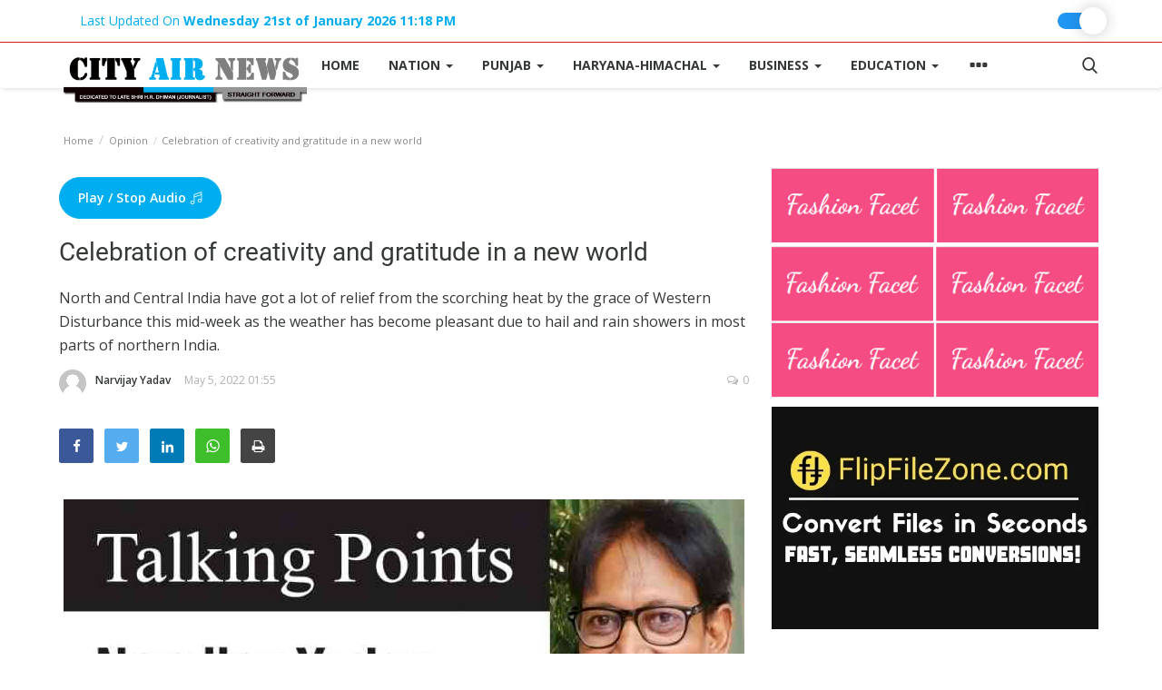

--- FILE ---
content_type: text/html; charset=utf-8
request_url: https://www.google.com/recaptcha/api2/anchor?ar=1&k=6LertssUAAAAAF-J0m-SGSBgC1SMkZxR1X4pm8_V&co=aHR0cHM6Ly93d3cuY2l0eWFpcm5ld3MuY29tOjQ0Mw..&hl=en&type=image&v=PoyoqOPhxBO7pBk68S4YbpHZ&theme=light&size=normal&anchor-ms=20000&execute-ms=30000&cb=crmkcc7rg4cy
body_size: 50126
content:
<!DOCTYPE HTML><html dir="ltr" lang="en"><head><meta http-equiv="Content-Type" content="text/html; charset=UTF-8">
<meta http-equiv="X-UA-Compatible" content="IE=edge">
<title>reCAPTCHA</title>
<style type="text/css">
/* cyrillic-ext */
@font-face {
  font-family: 'Roboto';
  font-style: normal;
  font-weight: 400;
  font-stretch: 100%;
  src: url(//fonts.gstatic.com/s/roboto/v48/KFO7CnqEu92Fr1ME7kSn66aGLdTylUAMa3GUBHMdazTgWw.woff2) format('woff2');
  unicode-range: U+0460-052F, U+1C80-1C8A, U+20B4, U+2DE0-2DFF, U+A640-A69F, U+FE2E-FE2F;
}
/* cyrillic */
@font-face {
  font-family: 'Roboto';
  font-style: normal;
  font-weight: 400;
  font-stretch: 100%;
  src: url(//fonts.gstatic.com/s/roboto/v48/KFO7CnqEu92Fr1ME7kSn66aGLdTylUAMa3iUBHMdazTgWw.woff2) format('woff2');
  unicode-range: U+0301, U+0400-045F, U+0490-0491, U+04B0-04B1, U+2116;
}
/* greek-ext */
@font-face {
  font-family: 'Roboto';
  font-style: normal;
  font-weight: 400;
  font-stretch: 100%;
  src: url(//fonts.gstatic.com/s/roboto/v48/KFO7CnqEu92Fr1ME7kSn66aGLdTylUAMa3CUBHMdazTgWw.woff2) format('woff2');
  unicode-range: U+1F00-1FFF;
}
/* greek */
@font-face {
  font-family: 'Roboto';
  font-style: normal;
  font-weight: 400;
  font-stretch: 100%;
  src: url(//fonts.gstatic.com/s/roboto/v48/KFO7CnqEu92Fr1ME7kSn66aGLdTylUAMa3-UBHMdazTgWw.woff2) format('woff2');
  unicode-range: U+0370-0377, U+037A-037F, U+0384-038A, U+038C, U+038E-03A1, U+03A3-03FF;
}
/* math */
@font-face {
  font-family: 'Roboto';
  font-style: normal;
  font-weight: 400;
  font-stretch: 100%;
  src: url(//fonts.gstatic.com/s/roboto/v48/KFO7CnqEu92Fr1ME7kSn66aGLdTylUAMawCUBHMdazTgWw.woff2) format('woff2');
  unicode-range: U+0302-0303, U+0305, U+0307-0308, U+0310, U+0312, U+0315, U+031A, U+0326-0327, U+032C, U+032F-0330, U+0332-0333, U+0338, U+033A, U+0346, U+034D, U+0391-03A1, U+03A3-03A9, U+03B1-03C9, U+03D1, U+03D5-03D6, U+03F0-03F1, U+03F4-03F5, U+2016-2017, U+2034-2038, U+203C, U+2040, U+2043, U+2047, U+2050, U+2057, U+205F, U+2070-2071, U+2074-208E, U+2090-209C, U+20D0-20DC, U+20E1, U+20E5-20EF, U+2100-2112, U+2114-2115, U+2117-2121, U+2123-214F, U+2190, U+2192, U+2194-21AE, U+21B0-21E5, U+21F1-21F2, U+21F4-2211, U+2213-2214, U+2216-22FF, U+2308-230B, U+2310, U+2319, U+231C-2321, U+2336-237A, U+237C, U+2395, U+239B-23B7, U+23D0, U+23DC-23E1, U+2474-2475, U+25AF, U+25B3, U+25B7, U+25BD, U+25C1, U+25CA, U+25CC, U+25FB, U+266D-266F, U+27C0-27FF, U+2900-2AFF, U+2B0E-2B11, U+2B30-2B4C, U+2BFE, U+3030, U+FF5B, U+FF5D, U+1D400-1D7FF, U+1EE00-1EEFF;
}
/* symbols */
@font-face {
  font-family: 'Roboto';
  font-style: normal;
  font-weight: 400;
  font-stretch: 100%;
  src: url(//fonts.gstatic.com/s/roboto/v48/KFO7CnqEu92Fr1ME7kSn66aGLdTylUAMaxKUBHMdazTgWw.woff2) format('woff2');
  unicode-range: U+0001-000C, U+000E-001F, U+007F-009F, U+20DD-20E0, U+20E2-20E4, U+2150-218F, U+2190, U+2192, U+2194-2199, U+21AF, U+21E6-21F0, U+21F3, U+2218-2219, U+2299, U+22C4-22C6, U+2300-243F, U+2440-244A, U+2460-24FF, U+25A0-27BF, U+2800-28FF, U+2921-2922, U+2981, U+29BF, U+29EB, U+2B00-2BFF, U+4DC0-4DFF, U+FFF9-FFFB, U+10140-1018E, U+10190-1019C, U+101A0, U+101D0-101FD, U+102E0-102FB, U+10E60-10E7E, U+1D2C0-1D2D3, U+1D2E0-1D37F, U+1F000-1F0FF, U+1F100-1F1AD, U+1F1E6-1F1FF, U+1F30D-1F30F, U+1F315, U+1F31C, U+1F31E, U+1F320-1F32C, U+1F336, U+1F378, U+1F37D, U+1F382, U+1F393-1F39F, U+1F3A7-1F3A8, U+1F3AC-1F3AF, U+1F3C2, U+1F3C4-1F3C6, U+1F3CA-1F3CE, U+1F3D4-1F3E0, U+1F3ED, U+1F3F1-1F3F3, U+1F3F5-1F3F7, U+1F408, U+1F415, U+1F41F, U+1F426, U+1F43F, U+1F441-1F442, U+1F444, U+1F446-1F449, U+1F44C-1F44E, U+1F453, U+1F46A, U+1F47D, U+1F4A3, U+1F4B0, U+1F4B3, U+1F4B9, U+1F4BB, U+1F4BF, U+1F4C8-1F4CB, U+1F4D6, U+1F4DA, U+1F4DF, U+1F4E3-1F4E6, U+1F4EA-1F4ED, U+1F4F7, U+1F4F9-1F4FB, U+1F4FD-1F4FE, U+1F503, U+1F507-1F50B, U+1F50D, U+1F512-1F513, U+1F53E-1F54A, U+1F54F-1F5FA, U+1F610, U+1F650-1F67F, U+1F687, U+1F68D, U+1F691, U+1F694, U+1F698, U+1F6AD, U+1F6B2, U+1F6B9-1F6BA, U+1F6BC, U+1F6C6-1F6CF, U+1F6D3-1F6D7, U+1F6E0-1F6EA, U+1F6F0-1F6F3, U+1F6F7-1F6FC, U+1F700-1F7FF, U+1F800-1F80B, U+1F810-1F847, U+1F850-1F859, U+1F860-1F887, U+1F890-1F8AD, U+1F8B0-1F8BB, U+1F8C0-1F8C1, U+1F900-1F90B, U+1F93B, U+1F946, U+1F984, U+1F996, U+1F9E9, U+1FA00-1FA6F, U+1FA70-1FA7C, U+1FA80-1FA89, U+1FA8F-1FAC6, U+1FACE-1FADC, U+1FADF-1FAE9, U+1FAF0-1FAF8, U+1FB00-1FBFF;
}
/* vietnamese */
@font-face {
  font-family: 'Roboto';
  font-style: normal;
  font-weight: 400;
  font-stretch: 100%;
  src: url(//fonts.gstatic.com/s/roboto/v48/KFO7CnqEu92Fr1ME7kSn66aGLdTylUAMa3OUBHMdazTgWw.woff2) format('woff2');
  unicode-range: U+0102-0103, U+0110-0111, U+0128-0129, U+0168-0169, U+01A0-01A1, U+01AF-01B0, U+0300-0301, U+0303-0304, U+0308-0309, U+0323, U+0329, U+1EA0-1EF9, U+20AB;
}
/* latin-ext */
@font-face {
  font-family: 'Roboto';
  font-style: normal;
  font-weight: 400;
  font-stretch: 100%;
  src: url(//fonts.gstatic.com/s/roboto/v48/KFO7CnqEu92Fr1ME7kSn66aGLdTylUAMa3KUBHMdazTgWw.woff2) format('woff2');
  unicode-range: U+0100-02BA, U+02BD-02C5, U+02C7-02CC, U+02CE-02D7, U+02DD-02FF, U+0304, U+0308, U+0329, U+1D00-1DBF, U+1E00-1E9F, U+1EF2-1EFF, U+2020, U+20A0-20AB, U+20AD-20C0, U+2113, U+2C60-2C7F, U+A720-A7FF;
}
/* latin */
@font-face {
  font-family: 'Roboto';
  font-style: normal;
  font-weight: 400;
  font-stretch: 100%;
  src: url(//fonts.gstatic.com/s/roboto/v48/KFO7CnqEu92Fr1ME7kSn66aGLdTylUAMa3yUBHMdazQ.woff2) format('woff2');
  unicode-range: U+0000-00FF, U+0131, U+0152-0153, U+02BB-02BC, U+02C6, U+02DA, U+02DC, U+0304, U+0308, U+0329, U+2000-206F, U+20AC, U+2122, U+2191, U+2193, U+2212, U+2215, U+FEFF, U+FFFD;
}
/* cyrillic-ext */
@font-face {
  font-family: 'Roboto';
  font-style: normal;
  font-weight: 500;
  font-stretch: 100%;
  src: url(//fonts.gstatic.com/s/roboto/v48/KFO7CnqEu92Fr1ME7kSn66aGLdTylUAMa3GUBHMdazTgWw.woff2) format('woff2');
  unicode-range: U+0460-052F, U+1C80-1C8A, U+20B4, U+2DE0-2DFF, U+A640-A69F, U+FE2E-FE2F;
}
/* cyrillic */
@font-face {
  font-family: 'Roboto';
  font-style: normal;
  font-weight: 500;
  font-stretch: 100%;
  src: url(//fonts.gstatic.com/s/roboto/v48/KFO7CnqEu92Fr1ME7kSn66aGLdTylUAMa3iUBHMdazTgWw.woff2) format('woff2');
  unicode-range: U+0301, U+0400-045F, U+0490-0491, U+04B0-04B1, U+2116;
}
/* greek-ext */
@font-face {
  font-family: 'Roboto';
  font-style: normal;
  font-weight: 500;
  font-stretch: 100%;
  src: url(//fonts.gstatic.com/s/roboto/v48/KFO7CnqEu92Fr1ME7kSn66aGLdTylUAMa3CUBHMdazTgWw.woff2) format('woff2');
  unicode-range: U+1F00-1FFF;
}
/* greek */
@font-face {
  font-family: 'Roboto';
  font-style: normal;
  font-weight: 500;
  font-stretch: 100%;
  src: url(//fonts.gstatic.com/s/roboto/v48/KFO7CnqEu92Fr1ME7kSn66aGLdTylUAMa3-UBHMdazTgWw.woff2) format('woff2');
  unicode-range: U+0370-0377, U+037A-037F, U+0384-038A, U+038C, U+038E-03A1, U+03A3-03FF;
}
/* math */
@font-face {
  font-family: 'Roboto';
  font-style: normal;
  font-weight: 500;
  font-stretch: 100%;
  src: url(//fonts.gstatic.com/s/roboto/v48/KFO7CnqEu92Fr1ME7kSn66aGLdTylUAMawCUBHMdazTgWw.woff2) format('woff2');
  unicode-range: U+0302-0303, U+0305, U+0307-0308, U+0310, U+0312, U+0315, U+031A, U+0326-0327, U+032C, U+032F-0330, U+0332-0333, U+0338, U+033A, U+0346, U+034D, U+0391-03A1, U+03A3-03A9, U+03B1-03C9, U+03D1, U+03D5-03D6, U+03F0-03F1, U+03F4-03F5, U+2016-2017, U+2034-2038, U+203C, U+2040, U+2043, U+2047, U+2050, U+2057, U+205F, U+2070-2071, U+2074-208E, U+2090-209C, U+20D0-20DC, U+20E1, U+20E5-20EF, U+2100-2112, U+2114-2115, U+2117-2121, U+2123-214F, U+2190, U+2192, U+2194-21AE, U+21B0-21E5, U+21F1-21F2, U+21F4-2211, U+2213-2214, U+2216-22FF, U+2308-230B, U+2310, U+2319, U+231C-2321, U+2336-237A, U+237C, U+2395, U+239B-23B7, U+23D0, U+23DC-23E1, U+2474-2475, U+25AF, U+25B3, U+25B7, U+25BD, U+25C1, U+25CA, U+25CC, U+25FB, U+266D-266F, U+27C0-27FF, U+2900-2AFF, U+2B0E-2B11, U+2B30-2B4C, U+2BFE, U+3030, U+FF5B, U+FF5D, U+1D400-1D7FF, U+1EE00-1EEFF;
}
/* symbols */
@font-face {
  font-family: 'Roboto';
  font-style: normal;
  font-weight: 500;
  font-stretch: 100%;
  src: url(//fonts.gstatic.com/s/roboto/v48/KFO7CnqEu92Fr1ME7kSn66aGLdTylUAMaxKUBHMdazTgWw.woff2) format('woff2');
  unicode-range: U+0001-000C, U+000E-001F, U+007F-009F, U+20DD-20E0, U+20E2-20E4, U+2150-218F, U+2190, U+2192, U+2194-2199, U+21AF, U+21E6-21F0, U+21F3, U+2218-2219, U+2299, U+22C4-22C6, U+2300-243F, U+2440-244A, U+2460-24FF, U+25A0-27BF, U+2800-28FF, U+2921-2922, U+2981, U+29BF, U+29EB, U+2B00-2BFF, U+4DC0-4DFF, U+FFF9-FFFB, U+10140-1018E, U+10190-1019C, U+101A0, U+101D0-101FD, U+102E0-102FB, U+10E60-10E7E, U+1D2C0-1D2D3, U+1D2E0-1D37F, U+1F000-1F0FF, U+1F100-1F1AD, U+1F1E6-1F1FF, U+1F30D-1F30F, U+1F315, U+1F31C, U+1F31E, U+1F320-1F32C, U+1F336, U+1F378, U+1F37D, U+1F382, U+1F393-1F39F, U+1F3A7-1F3A8, U+1F3AC-1F3AF, U+1F3C2, U+1F3C4-1F3C6, U+1F3CA-1F3CE, U+1F3D4-1F3E0, U+1F3ED, U+1F3F1-1F3F3, U+1F3F5-1F3F7, U+1F408, U+1F415, U+1F41F, U+1F426, U+1F43F, U+1F441-1F442, U+1F444, U+1F446-1F449, U+1F44C-1F44E, U+1F453, U+1F46A, U+1F47D, U+1F4A3, U+1F4B0, U+1F4B3, U+1F4B9, U+1F4BB, U+1F4BF, U+1F4C8-1F4CB, U+1F4D6, U+1F4DA, U+1F4DF, U+1F4E3-1F4E6, U+1F4EA-1F4ED, U+1F4F7, U+1F4F9-1F4FB, U+1F4FD-1F4FE, U+1F503, U+1F507-1F50B, U+1F50D, U+1F512-1F513, U+1F53E-1F54A, U+1F54F-1F5FA, U+1F610, U+1F650-1F67F, U+1F687, U+1F68D, U+1F691, U+1F694, U+1F698, U+1F6AD, U+1F6B2, U+1F6B9-1F6BA, U+1F6BC, U+1F6C6-1F6CF, U+1F6D3-1F6D7, U+1F6E0-1F6EA, U+1F6F0-1F6F3, U+1F6F7-1F6FC, U+1F700-1F7FF, U+1F800-1F80B, U+1F810-1F847, U+1F850-1F859, U+1F860-1F887, U+1F890-1F8AD, U+1F8B0-1F8BB, U+1F8C0-1F8C1, U+1F900-1F90B, U+1F93B, U+1F946, U+1F984, U+1F996, U+1F9E9, U+1FA00-1FA6F, U+1FA70-1FA7C, U+1FA80-1FA89, U+1FA8F-1FAC6, U+1FACE-1FADC, U+1FADF-1FAE9, U+1FAF0-1FAF8, U+1FB00-1FBFF;
}
/* vietnamese */
@font-face {
  font-family: 'Roboto';
  font-style: normal;
  font-weight: 500;
  font-stretch: 100%;
  src: url(//fonts.gstatic.com/s/roboto/v48/KFO7CnqEu92Fr1ME7kSn66aGLdTylUAMa3OUBHMdazTgWw.woff2) format('woff2');
  unicode-range: U+0102-0103, U+0110-0111, U+0128-0129, U+0168-0169, U+01A0-01A1, U+01AF-01B0, U+0300-0301, U+0303-0304, U+0308-0309, U+0323, U+0329, U+1EA0-1EF9, U+20AB;
}
/* latin-ext */
@font-face {
  font-family: 'Roboto';
  font-style: normal;
  font-weight: 500;
  font-stretch: 100%;
  src: url(//fonts.gstatic.com/s/roboto/v48/KFO7CnqEu92Fr1ME7kSn66aGLdTylUAMa3KUBHMdazTgWw.woff2) format('woff2');
  unicode-range: U+0100-02BA, U+02BD-02C5, U+02C7-02CC, U+02CE-02D7, U+02DD-02FF, U+0304, U+0308, U+0329, U+1D00-1DBF, U+1E00-1E9F, U+1EF2-1EFF, U+2020, U+20A0-20AB, U+20AD-20C0, U+2113, U+2C60-2C7F, U+A720-A7FF;
}
/* latin */
@font-face {
  font-family: 'Roboto';
  font-style: normal;
  font-weight: 500;
  font-stretch: 100%;
  src: url(//fonts.gstatic.com/s/roboto/v48/KFO7CnqEu92Fr1ME7kSn66aGLdTylUAMa3yUBHMdazQ.woff2) format('woff2');
  unicode-range: U+0000-00FF, U+0131, U+0152-0153, U+02BB-02BC, U+02C6, U+02DA, U+02DC, U+0304, U+0308, U+0329, U+2000-206F, U+20AC, U+2122, U+2191, U+2193, U+2212, U+2215, U+FEFF, U+FFFD;
}
/* cyrillic-ext */
@font-face {
  font-family: 'Roboto';
  font-style: normal;
  font-weight: 900;
  font-stretch: 100%;
  src: url(//fonts.gstatic.com/s/roboto/v48/KFO7CnqEu92Fr1ME7kSn66aGLdTylUAMa3GUBHMdazTgWw.woff2) format('woff2');
  unicode-range: U+0460-052F, U+1C80-1C8A, U+20B4, U+2DE0-2DFF, U+A640-A69F, U+FE2E-FE2F;
}
/* cyrillic */
@font-face {
  font-family: 'Roboto';
  font-style: normal;
  font-weight: 900;
  font-stretch: 100%;
  src: url(//fonts.gstatic.com/s/roboto/v48/KFO7CnqEu92Fr1ME7kSn66aGLdTylUAMa3iUBHMdazTgWw.woff2) format('woff2');
  unicode-range: U+0301, U+0400-045F, U+0490-0491, U+04B0-04B1, U+2116;
}
/* greek-ext */
@font-face {
  font-family: 'Roboto';
  font-style: normal;
  font-weight: 900;
  font-stretch: 100%;
  src: url(//fonts.gstatic.com/s/roboto/v48/KFO7CnqEu92Fr1ME7kSn66aGLdTylUAMa3CUBHMdazTgWw.woff2) format('woff2');
  unicode-range: U+1F00-1FFF;
}
/* greek */
@font-face {
  font-family: 'Roboto';
  font-style: normal;
  font-weight: 900;
  font-stretch: 100%;
  src: url(//fonts.gstatic.com/s/roboto/v48/KFO7CnqEu92Fr1ME7kSn66aGLdTylUAMa3-UBHMdazTgWw.woff2) format('woff2');
  unicode-range: U+0370-0377, U+037A-037F, U+0384-038A, U+038C, U+038E-03A1, U+03A3-03FF;
}
/* math */
@font-face {
  font-family: 'Roboto';
  font-style: normal;
  font-weight: 900;
  font-stretch: 100%;
  src: url(//fonts.gstatic.com/s/roboto/v48/KFO7CnqEu92Fr1ME7kSn66aGLdTylUAMawCUBHMdazTgWw.woff2) format('woff2');
  unicode-range: U+0302-0303, U+0305, U+0307-0308, U+0310, U+0312, U+0315, U+031A, U+0326-0327, U+032C, U+032F-0330, U+0332-0333, U+0338, U+033A, U+0346, U+034D, U+0391-03A1, U+03A3-03A9, U+03B1-03C9, U+03D1, U+03D5-03D6, U+03F0-03F1, U+03F4-03F5, U+2016-2017, U+2034-2038, U+203C, U+2040, U+2043, U+2047, U+2050, U+2057, U+205F, U+2070-2071, U+2074-208E, U+2090-209C, U+20D0-20DC, U+20E1, U+20E5-20EF, U+2100-2112, U+2114-2115, U+2117-2121, U+2123-214F, U+2190, U+2192, U+2194-21AE, U+21B0-21E5, U+21F1-21F2, U+21F4-2211, U+2213-2214, U+2216-22FF, U+2308-230B, U+2310, U+2319, U+231C-2321, U+2336-237A, U+237C, U+2395, U+239B-23B7, U+23D0, U+23DC-23E1, U+2474-2475, U+25AF, U+25B3, U+25B7, U+25BD, U+25C1, U+25CA, U+25CC, U+25FB, U+266D-266F, U+27C0-27FF, U+2900-2AFF, U+2B0E-2B11, U+2B30-2B4C, U+2BFE, U+3030, U+FF5B, U+FF5D, U+1D400-1D7FF, U+1EE00-1EEFF;
}
/* symbols */
@font-face {
  font-family: 'Roboto';
  font-style: normal;
  font-weight: 900;
  font-stretch: 100%;
  src: url(//fonts.gstatic.com/s/roboto/v48/KFO7CnqEu92Fr1ME7kSn66aGLdTylUAMaxKUBHMdazTgWw.woff2) format('woff2');
  unicode-range: U+0001-000C, U+000E-001F, U+007F-009F, U+20DD-20E0, U+20E2-20E4, U+2150-218F, U+2190, U+2192, U+2194-2199, U+21AF, U+21E6-21F0, U+21F3, U+2218-2219, U+2299, U+22C4-22C6, U+2300-243F, U+2440-244A, U+2460-24FF, U+25A0-27BF, U+2800-28FF, U+2921-2922, U+2981, U+29BF, U+29EB, U+2B00-2BFF, U+4DC0-4DFF, U+FFF9-FFFB, U+10140-1018E, U+10190-1019C, U+101A0, U+101D0-101FD, U+102E0-102FB, U+10E60-10E7E, U+1D2C0-1D2D3, U+1D2E0-1D37F, U+1F000-1F0FF, U+1F100-1F1AD, U+1F1E6-1F1FF, U+1F30D-1F30F, U+1F315, U+1F31C, U+1F31E, U+1F320-1F32C, U+1F336, U+1F378, U+1F37D, U+1F382, U+1F393-1F39F, U+1F3A7-1F3A8, U+1F3AC-1F3AF, U+1F3C2, U+1F3C4-1F3C6, U+1F3CA-1F3CE, U+1F3D4-1F3E0, U+1F3ED, U+1F3F1-1F3F3, U+1F3F5-1F3F7, U+1F408, U+1F415, U+1F41F, U+1F426, U+1F43F, U+1F441-1F442, U+1F444, U+1F446-1F449, U+1F44C-1F44E, U+1F453, U+1F46A, U+1F47D, U+1F4A3, U+1F4B0, U+1F4B3, U+1F4B9, U+1F4BB, U+1F4BF, U+1F4C8-1F4CB, U+1F4D6, U+1F4DA, U+1F4DF, U+1F4E3-1F4E6, U+1F4EA-1F4ED, U+1F4F7, U+1F4F9-1F4FB, U+1F4FD-1F4FE, U+1F503, U+1F507-1F50B, U+1F50D, U+1F512-1F513, U+1F53E-1F54A, U+1F54F-1F5FA, U+1F610, U+1F650-1F67F, U+1F687, U+1F68D, U+1F691, U+1F694, U+1F698, U+1F6AD, U+1F6B2, U+1F6B9-1F6BA, U+1F6BC, U+1F6C6-1F6CF, U+1F6D3-1F6D7, U+1F6E0-1F6EA, U+1F6F0-1F6F3, U+1F6F7-1F6FC, U+1F700-1F7FF, U+1F800-1F80B, U+1F810-1F847, U+1F850-1F859, U+1F860-1F887, U+1F890-1F8AD, U+1F8B0-1F8BB, U+1F8C0-1F8C1, U+1F900-1F90B, U+1F93B, U+1F946, U+1F984, U+1F996, U+1F9E9, U+1FA00-1FA6F, U+1FA70-1FA7C, U+1FA80-1FA89, U+1FA8F-1FAC6, U+1FACE-1FADC, U+1FADF-1FAE9, U+1FAF0-1FAF8, U+1FB00-1FBFF;
}
/* vietnamese */
@font-face {
  font-family: 'Roboto';
  font-style: normal;
  font-weight: 900;
  font-stretch: 100%;
  src: url(//fonts.gstatic.com/s/roboto/v48/KFO7CnqEu92Fr1ME7kSn66aGLdTylUAMa3OUBHMdazTgWw.woff2) format('woff2');
  unicode-range: U+0102-0103, U+0110-0111, U+0128-0129, U+0168-0169, U+01A0-01A1, U+01AF-01B0, U+0300-0301, U+0303-0304, U+0308-0309, U+0323, U+0329, U+1EA0-1EF9, U+20AB;
}
/* latin-ext */
@font-face {
  font-family: 'Roboto';
  font-style: normal;
  font-weight: 900;
  font-stretch: 100%;
  src: url(//fonts.gstatic.com/s/roboto/v48/KFO7CnqEu92Fr1ME7kSn66aGLdTylUAMa3KUBHMdazTgWw.woff2) format('woff2');
  unicode-range: U+0100-02BA, U+02BD-02C5, U+02C7-02CC, U+02CE-02D7, U+02DD-02FF, U+0304, U+0308, U+0329, U+1D00-1DBF, U+1E00-1E9F, U+1EF2-1EFF, U+2020, U+20A0-20AB, U+20AD-20C0, U+2113, U+2C60-2C7F, U+A720-A7FF;
}
/* latin */
@font-face {
  font-family: 'Roboto';
  font-style: normal;
  font-weight: 900;
  font-stretch: 100%;
  src: url(//fonts.gstatic.com/s/roboto/v48/KFO7CnqEu92Fr1ME7kSn66aGLdTylUAMa3yUBHMdazQ.woff2) format('woff2');
  unicode-range: U+0000-00FF, U+0131, U+0152-0153, U+02BB-02BC, U+02C6, U+02DA, U+02DC, U+0304, U+0308, U+0329, U+2000-206F, U+20AC, U+2122, U+2191, U+2193, U+2212, U+2215, U+FEFF, U+FFFD;
}

</style>
<link rel="stylesheet" type="text/css" href="https://www.gstatic.com/recaptcha/releases/PoyoqOPhxBO7pBk68S4YbpHZ/styles__ltr.css">
<script nonce="XSF_LLWeqVQHBOvprjsuQA" type="text/javascript">window['__recaptcha_api'] = 'https://www.google.com/recaptcha/api2/';</script>
<script type="text/javascript" src="https://www.gstatic.com/recaptcha/releases/PoyoqOPhxBO7pBk68S4YbpHZ/recaptcha__en.js" nonce="XSF_LLWeqVQHBOvprjsuQA">
      
    </script></head>
<body><div id="rc-anchor-alert" class="rc-anchor-alert"></div>
<input type="hidden" id="recaptcha-token" value="[base64]">
<script type="text/javascript" nonce="XSF_LLWeqVQHBOvprjsuQA">
      recaptcha.anchor.Main.init("[\x22ainput\x22,[\x22bgdata\x22,\x22\x22,\[base64]/[base64]/[base64]/bmV3IHJbeF0oY1swXSk6RT09Mj9uZXcgclt4XShjWzBdLGNbMV0pOkU9PTM/bmV3IHJbeF0oY1swXSxjWzFdLGNbMl0pOkU9PTQ/[base64]/[base64]/[base64]/[base64]/[base64]/[base64]/[base64]/[base64]\x22,\[base64]\\u003d\\u003d\x22,\x22TxNPNcKLwqDDqGgMXnA/wowsOmbDjkvCnClgU8O6w7M5w5PCuH3Dj0rCpzXDsnDCjCfDkcK9ScKcbyAAw4AJIyhpw7MRw74BMsKPLgERfUU1DB8Xwr7CtGrDjwrCuMOcw6EvwoYcw6zDisK0w4dsRMOzwqvDu8OEJA7CnmbDhsKPwqA8wqUew4Q/M07CtWBqw6cOfyLCmMOpEsOFWHnCulEyIMOawpQRdW8nHcODw4bCpw8vwobDqMKsw4vDjMOHJxtWQMK4wrzCssOiTj/Cg8OTw6nChCfCrsOYwqHCtsKPwphVPgzCvMKGUcObQCLCq8K4wonClj8TwpnDl1wuwpDCswwSwq/CoMKlwoxmw6QVwpPDicKdSsOZwo3Dqidqw7sqwr9Pw6jDqcKtw5k9w7JjN8OaJCzDhk/DosOow5krw7gQw58ow4ofQRZFA8KOIsKbwpUjMF7DpyfDo8OVQ3U1EsK+KnZmw4sRw5HDicOqw4fCucK0BMK/TsOKX1fDvcK2J8Klw7LCncOSNcOlwqXCl3rDuW/DrTHDkCo5KcKiB8O1cS3DgcKLB3Ybw4zCnRTCjmkowq/[base64]/DpytTwpXDuR/CrWUyFX3DgcK2OcOnYS/DrEN6KcKVwqJWMgnCkAZLw5p/w4rCncO5wpxDXWzCpx/CvSgrw5fDkj0awq/Dm19Mwp/CjUlZw4jCnCsOwrwXw5c6wrcLw51Sw7whIcKLwqLDv0XCjMOqI8KERsKywrzCgRt7SSEmY8KDw4TCu8OGHMKGwptywoARGDhaworCuk4Aw7fCtDxcw7vClEFLw5EMw57DlgUZwocZw6TCmsKXbnzDqAZPacOBZ8KLwo3CvcOmdgsJDMOhw67CvTPDlcKaw5/CrsK8UsKaLh4lbyMHw6rCillWw6rDtcKzwqw/wokCwqDCgQ3CocKWdMKDwpN4TS8IMMO6woYIw4bCoMK5wodPVcKcFcOTb0DDjsOVw5fDsgfCgcKjSMOvI8OQKn9lUTAowqB2w7FGw5XDixzDviV2IcO8RR3DgVRQeMOOw63CvnYywpfCtTJLfmLCoHjDozJqw4JESMKdchVDwpUyOCFcwpbCqD7DsMOqw6d/MMOwE8OZN8KRw4cALcKew5bDk8KhScK2w5vCqMOHC3rDqcKuw4MSGk/ClzTDiy86S8OiDU09w7HCkFrCvcOFRHXCh1NSw7RNwqnCvMKSwrjCksKRTQ7ClE3Cq8OTw7zCtsOiYMO9wr4QwqDCiMOlFXoTewpBIsKhwpPCq1PDi2HCqRUcwqY6wq7CjsOgK8K+LjfDnm0Lf8OlwoLCgVN1SWgFwqrCllJPw694eVXCrzfCq0cpG8Kcw4HDrcK/[base64]/[base64]/Cs8KUw6lvR8OEWG7CrMOoGzHDk8KHccK4aUJ2QGB0w6FjQXR3FcO7QcKww7/[base64]/CnnrCtsKhJSB1wp1PYWTCgsOgw6DCjXXDr3PDgcOOOiVowqU7w7w9bjElSVgcLBd9A8KHCcOdIcKFwrLClQTCs8O8w71WRA1TDnnCr18Jw4/[base64]/Cg1fCrT7DhxkcwolRRzLCsl/DsAg8wpfDrMOvNSBSw7BkKGfCv8ONw7LCgznDjGjDpxXClsOBwqALw5BLw6XCiFTCgMKXPMKzw7cRQV1VwrwTwoRcDHYOJ8Ofw4JMwp3CuRwHw4/CjVjCt2rCjn5jwoHChMK7w6zCmA94wqhuw68+MsOJw77ClsOiwqnDosKqYkRbwo7CvMKNKTHDusOgw5MWw7/Dp8KDw4dtXk/DrsKjFiPChcK2wpBUeUdRw5BEHMOJw5vCmsOwPQI5w4oOfsOywqJzCT58w5NPUmfDkMKKTgnCgE0pSsOUwrfCoMOYw6/DpcO1w41iw5TCi8KUwr5Lw43DncOywo7Ct8OFRQk1w6jCnsO8wo/DqSwLHCFAw5LCh8O2AnHCumfDjcKrUz3CvsKAUsKQw7zCo8Oaw5rCr8KIwqVTw64hwo9ww4DDuk/[base64]/P8OrwqAIVcOPaV5YdcO2LsO7RsORwp7Cm1LDsFYsVMO7Og7Cr8KDwpjDoFtpwrp4T8OrPMOaw4/Dnh5wwpLCuH5Ew6bCs8K8wrbCvcODwrLCglrDgShGwo/CoyTClcK1Eko1w7zDt8K6AHrCjsKGw5srEkTDpnzCtcK+wrDDi0siwq3ClkbCpMOuw5Yrwp4Ew6jDvTQbFMKHw7XDlyIBJMOYTcKBJwvDmMKCUDXCqcK/w6gpwqEoFhnDgMODwqYlb8ODwqsmeMORUsK2b8OZBDJQw78dwpxgw73CjTjDrgHDo8KcwozCr8KAacKQw6PCukrDtcKZTMOxamMNEjwiMsKmwqnCol1fw6fCgVfCsTnCuwVsw6bDnsKSw7R2IXUmw4bCsV7DlMK+EEMtw4lHYMKaw4klwqJ5w4HDtU/DlxJHw5s/w6cuw4rDmsODwrzDpcKEwq4FZ8KUw7PDhB3CmcOJE2DDplfCj8O7Ql3CscKkPmDCu8Oewow7JHwZwofDhEUZccONe8OywobCoT3CucKke8O3wpXCmidWHgXCuwDDpMKPwr9lw7vCucOyw6TCrCPDtsOTwofCsTIzw77CilDDlsOUJisrLyDDvcOqYQ/DiMKFwpkUw6nCnxkMw65/wr3CmgfCisKlwr/[base64]/CtE7DrWHDu3U7flsVaQXCg8O7a0M+w5LCoMKkwp1gK8O1wp9hRjfDvnEtw43Cu8OMw7/DuwsqQkzCl395w6ooJcOhw4LClG/DmsKPw59ewqFPw6p5w5ldwq7DnsO3wqbCk8KGLcO9w4FTwpbDpSYcYMKgGMOQw57Ct8KQw4PDh8OWVcKjw67DvAtEwpk8wo1fJ0zDlhjDt0ZAWj1Qw7B+HMOkL8KOw4tVKsKtPcOOaC4Qw6zCs8Knw4rDkkHDjAvDlX0bw4QNwp5jwq/DkhlqwrbDhSIbD8OGw6BIwqbCg8Klw64KwpcaG8Kkc3DDpEsKDMK6CGAswoLCosK8aMOoN21ww7lzTsKpAMKJw4dAw7jCjsO4XTgew7UwwrjCoQDCgcKgdcOmRxTDo8OjwqdKw440w5TDvnfDrkpIw5g5bA7DriMSPMOdwrTDmXQ7w6rCtsO/ZkAxw43Co8Kjw4PCocO/DwQNwqhUwp3CpyNiSDvDmUDCo8Oswo/[base64]/[base64]/CkzYEPMKWw6nDjQEsXcKhEMOcd2U2w5/[base64]/CrDM/LGDClcOzwoNgXEkhw5ouw4k6EcKnwp7CgzkLw5Y2bQfDuMKYwq9tw5HDp8OEW8KLQXVhEDsjcsOYwrrDlMKBUUA/w7pbw63Dv8OOw6ctw63DrSQgw47DqzjCglDCksK5wqkMw6PCqsOBwrNaw6TDn8Oaw63DksO1V8KrKmXDrhUkwoHCmsKFwoxjwr3CmMOYw70nFAPDocOrw4gwwqpwwrnCnwxIw5QZwp7DjEhowplHEH/Ct8OXw6BOLi8owofCs8KhM3VXM8Kkw6QYw5ByVDxATsOtwocGbURiHikgwoEDRsOCw7oPwpl2wobDo8K2w6JJYcKcCm7CrMOGw5PDrMOQw6p/[base64]/[base64]/DisKOwrAGIFfDg8KjOcKIPHrCjRLDocK6fTVzFwHDosKNwrYqw501OMKRdMOLwqfCnsKoa0ZJwp1Gc8OJWsOtw7LCoFNdPMK0wpVPBAUnJMOkw4HCjkfDicOOw7/DiMKqw63Dp8KGLsKVWmgMamvDncKmw79UFsOww7fCh0HCu8ODw4/CgsKowrHDhcOiw4/[base64]/DvcKxZcKNSsOYE8Kywosbw7DDtUt7w5UyCEcDw6/DiMKqwo7ClDIIecKFw5bCrsKlWsKeDcOuSjQhw5sRw5jClcOlw6nCs8OpI8OawrZpwoIyacOVwpvCo1dsfsOwEcOuwo9KDWnDjH3DiUrDqVbDg8Omw7Jiw4PDhcOEw59tISbCpwvDnxVUw5UDUn/[base64]/ChVLDvT/DqVfDsSvDqsKOw4cALWvChG1jW8KlwrIxwrfDmsKqwpYUw6MxB8OMJMKNwrtBPcKewqDCosOpw6N9woIlw5UUwqBjIsO7wrdMHBXCrEYyw5HDihnChMOow5UvGEbCkhVAwqM7woQfPsOvT8OswrZ5w7lew6tcw55MYn/DmynChn3DnnBUw7TDnMOsbcObw4nDncK3wrDDksKowobCr8KYw7PDtsOgMXxMeW5UwqTCnDZqa8KtA8OgN8OCw4EQwqLDqy19wq5Rw51dwogzeGkqw7YfUWwqRMKaPcOxBWopwr3DocOXw7fCrD4naMOSfiPCtsO8OcOCQk/CgsOhwoZWGMOETsKww5ADQcOxc8K7w4gaw7FVw63DlcOYwpbChi7DmsKpw5JBP8K2IcKmXsKTUULCgcOaShBvchEMw5BnwqjDncOBwoQcw7DCpxkyw7/[base64]/Dt8Knwp/Dv8KUeMKJMifCr8K4wovDkhjCucO7GDjChcK4RGwTw7Y6w4nDjG3Dt2bCjcKDw5QbAUfDs0rDk8K4YMOHd8OSTMOTQhjDh3l1wp9efMKdFRxmITdJwpbDg8K5OnHDncOOw4/DicOscQA1CyzDkcKxY8OPbXwPW00dwpHChhkpw4jDqMOrWFUyw5bDqMOwwoBIwowlwpbCnx9Mw50DES9Hw63DvMOawrrCr2bDuBZBccK9NcOMwo3DpcOhwqdwBkVyOVw9ScKeQcKyL8KPAkrDkcKgX8KUEMKQwqDDsRTCtQARRR44w4jDvsKUDSjCjsO/JWLClsOgRgfDuCDDp13Djw7CssKIw4kDw57Cs1k6a0/[base64]/[base64]/[base64]/ChD7DsjzCvsOSexHCqcKFF8OOwq/Co1XDgcK1w4dSbMKBw5kXF8KYZsKkwo8dEMKOw7XDsMO7VC7ClkzDvkICwoYNW1NvBhTCpjnCpcKrHQdewpIwwotdwqjDvMOlwo1ZHsKCw7YqwqMBwobClynDiUvCtsK4w5fDuXzCgMOkwrTDuCvCosOzFMKhbgbDhj/CtVbCt8OKJnxtwq3Dm8OMw6xcegVuwrfDlUjCg8KBXSDDp8KFw4zCksOHwq3CkMKuw6gNwoPCox7CqyTCokfDq8KBNwzDl8KaBcO2a8OWPn9Qw7bCnmvDpQsvw6LCgsOzwppMAMKtLzVUGMKZw7MLwpPCmcO/J8KPdzR6wqLDtH/Dkkc2LiDDncOHwot4w69SwqjCsk7Ct8OiPsO1wqAka8KjAcKqwqPDlm4mMcOXZmrCnyXDrhwPRMOTw4jDs1gibcKHwrJsK8OAYDzCp8KMEsK6S8O5HQDDvcOyL8OkRlgsN0LDpMK+GcKAwrsuBTFAw6sDS8Kfw4TDq8OwPsKuwo9GZXPDv1TClXtzM8KCDcORw47Dsg/DrcKPVcOwH3rCocO/BEJQTC7CgSXCiMOSwrbCtCzDgFw/[base64]/Dg8OdTg3CsxMEwq7Cj8KUfTPDkxk9wq3Dt8KNwobDiMKQwrMXwpt1NhoJJcOew5rDoTDCt2cTRinCu8K3Z8OAwozCjMKmw7LCo8KZwpbDiQ9Fw51HAMKoacOjw5fCn2YEwqAtbMKXIsOHw53DoMOzwodRH8KnwoozAcKTcxV0w63CqMO/[base64]/CiMKJKDZadcKzw5VRwoHDkm7Ci8K7ZXwUw5EcwrdbY8KCCCA3e8OoecK/w7vClz82wrVWwoHDn2AFwqwiw7vDrcKdZcKVw6/[base64]/w6XDk8OeXS9EwpQ2MsKeWcK2WxzCscKxwogIPhfDqsOyNcKyw7M8woLDmhTDpyTDmBwOw5I3wqTCkMOQwrgRalXCicOfwoXDljR0w7jDh8KTBsKaw7bDhAjDqsOIwr3CtMKfwoTCicO2wo3DpW/DjcOvw41mSwZvwp3Do8OMw5rDlAszBjPCo0t7TcKgHsO6w73DvsKWwoB9wo93C8OpVSzCmwDDrULCq8KSJsOOw51iNsKjYMOrwr/[base64]/Ah1GEMOPwq/[base64]/CvcK3woVgSUfDpwfDmmDCmTrDuMO4woB9wpPColtLJcKUbCXDjjlVPyDCtXzDs8OrwrrCncOTwp/CvwHCllxPR8OYwqHDksKrO8Kxw5VXwqHDlMKzwpJRwpg0w6sIKsO/[base64]/DvRjCtMOqQArDpsObOsOqwofCqxLCqsO2C8OZAGfCgFRNwpTDscKQbcOvwqTCqMOxw4LDtAwTw4/CiCYmwoZRwq9RwqfCrcOqCW/[base64]/Ci8KxOwUDRTkODMOebcK3LMKewpBEYFHCtG/ClmvDmcO/woRGaj7DicKIw6jCkcOxwozCksOzw7tOX8KHGhMJwo3CtsONSRLCk2JraMKjfWvDocK0wptkCMKAw7lmw5/Dv8O4FhJsw7vCs8K6Jm40w4jDhirDmUvDs8O3CMOqbCkcwoLDlgbDomXDrgxfwrBKEMO/[base64]/L8KqXikmwq7DnjnCkMKnFUPChsOsJ8O9wo3CksOHw6vDnMK/wpPCqEFFwrkDJsK0w5A9wpl6wpjCgl/Ck8OYaHzDtcKSS0bCnMORWXojBsKNE8KFwrfCjsOTw4PDhXwaFmrDj8O8w6B/wrfDlhnCscKaw7PCpMOAw6ktwqXDq8KETXnCiQlzDjPDhgBcw55fEw7Dnw/CmsOtfXvDgsOawpEBDXsGAsOXNsOIw7LDmcKOwo7DpWleQEzCqsKjPcOewrEEQHTCgsODwobCpxwxUhHDo8OaesKAwpHClScdwp5qwrvClMODXsOzw4fCon7CmToHwq3DnzBQw4rDgsKxwpDDlcKRaMOwwrTCv2DCg2HCgGlFw6PDkU3CssKRL2MDRcOnw5nDljt4JB/DncK8GcKpwqDCiG7DsMK2BsO4IUpzZ8OhVsOwZCETQMOyJsOIwr/Cp8KDworDhhVIw7t8w6rDjcOTLcKeXsKAV8OiGsO5PcKTw53Dum/[base64]/DjyAqFDpIw5c8w4bCulMXw4dXw4bDlnTDmMODRMO+w6PCj8KWRMORwrI8W8O4w6ELwrYWwqTDnMO7Py93wp3Co8Ozwrk5w5TCpBXCgMKfDzzDohl2wpTCs8K2w7Rew7NLZ8ObT092IEZXPcOBNMKtwqt/dh/Cv8KQWH7Cu8OJwqbDqMK6wrcgE8K5JsOPE8O2KGAMw4QNOj/Cq8Kew6gvw4AXRSFMwoXDnznDgsOJw6F+wrQzZsKfF8K9wr5mw6lHwrfDhAvCrsOPNH1cwo/[base64]/ChkofM8K8w63CtsOAw4xNw77ClsKzPcOwHk9+IsKOHi53YlLCmcK5w7B3wr7DqiDDlMKaPcKEw5odWMKXw4DCi8OYYAfDl1/Ch8OsacOTwovCsBbDvgElH8OSC8KjwoPDjRzDicKewovCgsORwpwCDhrDhcKbBHd5csKlwr9Ow4sewo/DoWVjwro9wqDCrgstc2AfBl7Cj8Otf8KLdQMMw597YcOUw5Z6T8K1w6cGw5TDiF8gfMKHGFxoPcKGTFPCi3zCu8OJaEjDpDA8w7V+Ti85w6fDigzClHxpEENCw5vDgRBJwrN6w5BCw7ZmfsKdw6PDtiXDvcOQw5/Dn8Oiw7NEZMO/wpsrw7IEwoYfW8O4c8O8wrLDp8KxwqjDoEjChcKnw5vDr8K5wrxaPEZOwqzCvEvDlsKhc3p2R8OsQw8Xw6vDhsOywobDvzZHwpU7w513woDDisKCW30VwoPCksO6eMOWw5VMAA3CvsOJOnIdw6BSUMK2wqHDox7Cjg/CscKWHwnDjMK7w7DDtsOec3HCtsOKw49bRFrCisOjwqd2w4XDk3JXSSTDlzDDocKORQvCiMKZCFB6O8OQNsKGPcOhwpgGw6/Dhht2PsKrOMOzGcK2QcOpRiDCtUrCpEPDjMKPOsOfCMK3w6Y/VcKCbsOvwrEgwoZnOFcVa8KbeS3Dl8KTwrvDvcKYw6/Cu8OsZsKnbcOPa8OIN8OUwr0AwpzClBvDrmdyZ13ChcKgWmvDlQcFXl3DrG48wosXEcK6fkjCrwA/wqd5w7PCt0LDqcKlw7Ilw6xrw7VeXArDmcOgwrtrY0F1wpjCpxvCn8OBC8K2XcOZwqHDlxhlGBVFTTTCi1PDhg3DgHLDllgbYAoBSsKGOD3CnGvCimzDv8KlwoPDpMOiMsKEwr4KYsOjOcOBwo/[base64]/bj/ChkpWw7HCk24uw7wyw67CkjrDiMKIWzENwrsgwqQeScOsw7BewpLDjsKXFx0aaUoqagMsLwrDhsO7J1tow6nDh8O7w5PDkcOww7Rfw6zCncOBwrLDnMOvJmRrwr1HAcOKwpXDvFXDvsOmw4IUwpkjMcODEsKERGjDv8KFwrfDrVYTQXknw6saecKbw57CmsOSVGl/w4hsBMO6UUDCpcK8wrVqOsOlKgbDlcK0IsOHLFsEUcOVKiMGGgIzwpXDicOnN8OWw4xjZB3Duz/CmMOkQzo+wp1mXMO6NwDDmMKzVil5w6PDt8KkCktYNMKzwpN2NlNyGsKcVVHCu3fDtzV/a03DoCMCw6N9wr4JNR0Na1LDssO/wrdvS8OgACZiM8K/W01bwqwnwrLDokhZcEbDjyfDgcKvMMKCwqnCtWZEacOawqZKXcOeMBjDkysZejZVBkPCi8Otw6PDlcK8wo/DjMOPU8K5dmobwqfDgFVlw4wrGsKSOHjCvcKawo/[base64]/[base64]/HMK2wpDDosKsaMKZw7oGw4wLw4pCPcKpw4RAwrQ6cHjCjk7Dt8O0QsOSwpzDiGTCu0xxbnTCsMOsw7fCvMOyw6/DgMKNwqDDjgTDm2lkw4oTw43Du8Kxw6TDoMO6w5fCmi/DrcONNA8+RANlw4XDkRzDj8K0T8OYBcOEw7HCj8OlOsO9w4HDn3TClMOCScOIGBLCunlCwr1twrVcS8OCwozCkj4Bwqt7OT52wpvCvmDDv8KVQsKpw4jDtz82fi3DhzZnR2TDhnFSw5IiZ8OBwo5lQsKtwpIJwp8gGcK2I8Kgw7/DnsKnwpIMBlvCkl7DkUUAWHodw6cUwoDCk8KrwqcrY8KPwpDCqh/DhWrDqmHDgcOqw5xswojCnsOkV8OqQcKswp0Jwos8MCbDjsO4wrDCp8KPM0rCtsKgwpHDgGsNw7UXw7N5woFSDnBRwpvDosKBWQxuw5kRV25FOsKhQ8OZwo0qU0PDosOaelbCoEQ/LsK5DGjCl8OFIsOpS3pCb03DrsKbYWZmw5rCgwTCrMOLCCnDh8K5IF5qwpBdwrQ/w5oMw551asOaM2fDvcKFI8OzJEpcwrfDsyvClMOHwo54wo81fMOvwrdew65Jw7nDs8OkwoppCzlQwqrCkMKfccOIdxDDjGxRwqTCocO3w7cRDl0qw5vDnsOYSz5kwr7DqsO6VcOWw7TDsH4nYn/CrsKOesKywpHCpz3DlcObw6HCnMO0QAFdUsKgw4wKwoDClcOxwoPCnw/CjcKgwpY3KcOtwosnQ8KSwp95csK0G8Khw7BHGsKJKMOdwojDi1Evw4ljw55ywrgsR8O0w75Xwr1Hw5FnwpHCi8OnwptIPXfDjcK+w5Qpd8O1w40Lwq9+w6zDqWLDmFJhwqfCkMOOw4hqwqguC8KjGsOlw4/CpVXCmhjDtF3DucKaZsOhQ8KjMcKFCsOiw7YIw6fCmcKvwrDCu8Orw5HDqcOLEiQpwrsgWsOYOxrDusKZYk7DhUI4a8K5DMKva8Kpw4V9wpgKw4Btw7lhABkuai/[base64]/DoMKbw69Qw7VpFCkdZcKlw6kvw5MMwoLCnyVqw6vCpU0fwrnDnhhoHQUmSllyWBIVw4wRE8OsccKNOwPDgnfCvMOXw4EOSm7Dv0Bgw6zCosKRwpfCqMK/w5/[base64]/CpQZCfyxGwp7DhsORwq/Ct8OvU8OLw5fCiVYSGsO/[base64]/[base64]/CiArChcOtA2dJDgHCmC8twrkMSyjChsK5SiwcMcKyw4xLw5vCjljCssKtwrFywpnDoMO0wo5vS8O9w5Fowq7DvcKqLEPCkjXDmMOfwr16cRbChcO/My/DmsOfbMK6YiQVfcKhwpPDlcOrNkjDkMO5wpckZEPDh8ODFwbCusKXVADDnMK5woBkwpPDiQjDuSZcwqQiG8Oawpptw4o/MsOfdXIlT1lgSMO5SX0/ecOvw4Uofz/Dnh7CgC4HXRAAw7bCuMKAb8KAw6NOFcKnw6wGWg/[base64]/Dl8KzWzdRbQBtcR0hwoU7woDDtMKue8KEFQXDncKOf20WY8OyC8O5w57CrsKSSB9/w6DCtlPDoEDCv8OGwqjDiwdJw4l6KzbCsTzDncOcwoZFdDc9JRzCmHTCogXDmsKpQ8KFwqvCoiAKwp/Cj8KEb8KTI8O3wolwM8O1HlYzGMODwrhHI3x+HcOSwoBzB1wUw5/[base64]/CmFPCv8KywqJwwrU4woMRw6/Cr8ORw4/CqyXDtS3DssK5TMOMOEpjSUPCmRnDncOMTlt+Qm10PXXCgw1bQgw0w6nChcKMCsKzW1MPw6XDhXTDuTfCp8Olw5jCihIpbsOpwrQSCcK+QRDDmWbCoMKawr56wr/DsVfCksKvWUsOw73DmcOuUMOOFMOAwqHDlUzDqjArUkrClcOpwqXDpMK3HG/DssOcwpXCsRtzR2vDrsOAGsKiAXrDq8OJGsOqNUPDusOMAMKNPCDDhsKgKsOWw7I1wq91wrnCq8OPAsK6w4s+w7lnb2vCuMOJM8OewoTCjcOIwotSw43Ck8K8dEcZwobDosO6wptbw6bDusK1wpsiwo7CqmPDkXpsFhZew584wrrCm3DCiR/[base64]/DtcOqw4EQTcO9wrXDgmZhw4fDtTHCr8KuBMKlw7xmDWslNnh6wpdbJz3DncKQPsK2d8KCSMKHwrPDmcOmR1dRNwTCrsOQbX/Cr1fDuiMCw5BEAMO1wrtXw5fCtUgxw57Dp8KBwqAEMcKMwqTCuFHDusKQw5xlLhEmwqTCoMOlwrvCsRgpbmYQaUjCqcK3wp/[base64]/[base64]/CmsKqwp/Do8OqQ8KdYsORwqBgwrPDh8KLwoQgwrDDtcKPNV/CsDEbw57Dk0rCn23CkcK2wp8wwq7CmkDCiB8WEcKwwqrDhcOURV3Cm8O7woJNw6bCjGPDmsO/[base64]/DicKfw4BTw5fCscKgUCfCl8KRw67DuUMuPVHCqsOcw6FgFkwbScO3w43Ck8KSTHEswqrCvsOnw7rCvcKdwoQ1WsKrR8Oqw5M+w5nDikIsZgpuM8OlaWPCk8OVdjpYw7DCjcKdw5x0eBTCrAXDnMOzJMOCQT/CvS9Dw5gKGVvDtMO0QcOOLkJGO8K/Gm0Owrccw4DDgcOdST3Dum0cwr/[base64]/DucKXwoBvXMK5w4sUTMKaw79qwr1/DcKBCUPDv2jCssKEHCUWw5oeQDPDnyFywpnCn8OieMKLBsOYeMKYw4DCvcOQwpl9w7UsRx7DsHNnakdOw7h8c8KKwosGwoHDpTM6H8OyEStHXsO1wqrDhgFEwrdDFgrDtCbChiTClkTDhMKVXsKfwqYIOR5TwoNyw6Zbw4dHak/Dv8KCSCHCjGNkBcOJw5TCmjJVG1vCiQ7Cu8KgwpAnwqImJxhHXcKkw4ZDw5Vwwp5ALCtGbMONwrcSw7bDuMONcsOPR0VRTMOcBBVtIzjDrMO5GcOLQsOdS8OZwr/Ct8OWwroGwqESw7/CiXFKcFl0wpfDnMK8wq9Vw74jcnEpw5DDrEjDssOpZEfCg8O0w53Chy/Csl7DuMKdJsOcbsOSbsKPwptqwqZaKE7Cp8KZWsOQChJ4bsKuAMKXw4PCjsOtw7FBRSbCoMO/wrQrY8KMw6TDu3/Dk08rw7giwo8jwrTCmg1xw5DCoi/CgMKYRl0ED2sOw6fDvEo2w7ZGOSJoAw56wpRFw7nChw3DpXbCpW9bwqMewoITw6tNTcKEBlzCjGTDk8K1wp1VEBRUwq3CpGswW8O7LcK9HMOwYx0wHsKhFDpbwqYwwrZNU8Kew6PCj8KbTMOsw63DvTlFNFHCr0DDv8KlZ37DosOGBwh/IMOMwpYdJ0rDuh/[base64]/DuxzDnsOHw50pwpbDi8OOZsKZDMKkMjLDkHUHwrLCiMKgwpbDv8OvRsOuHyEHwoxuGlvDgcOMwrFiw6fDhXfDoHLClMOWYsK/w5QAw4l0V3PCrHnDqSJlUwbCk1HDvMOFGTzCl3Z7w47Cu8Orw5TCkXdJwr1UKXHCmHZCw6rDlsKSGsOPQzkvJWrCo2HCm8K7wqTCnsOpwpzCp8OzwpUlwrbCpcOyU0M3wp5Vw6LCoFjDlsK/w7tCVsK2w7YUCcOpw4BewrFWAlfDicORIsKxRMKAw6TDk8Oaw6ZDYFR9wrHDpD0aaUDCncK0CEpww4nDpMK+w7JGacKwIT5PM8KAXcO0wp3CrsOsXcORw5/CtMKqScKNYcOqaxIcw5oycmMHHMOvfGphaV/[base64]/[base64]/[base64]/ChMOwEcOeVcOVwrRmVsKmYMO5GGJyM8K2w7NvXEfCosOeRMO8SMOgDGLChMO0w7zDsMKDOV/DunBVw5gOwrDDh8OZw5QMwqBjw7bCnMOawo4lw6I5w5EIw6jCo8KowqrDjQDCr8OSPRHDq2HCowPDgSvCisOiM8OqA8OUw6fCtMKYeBbCoMOgw6c0bmfCqcOIZcKVCcOWZcOpTVHCjRPDlhjDszQyfmkcXFkjw7EPw7zChwbDoMKcU2h1Ai/DhsKHw486w4BDUCTCocK3wr/Cg8OfwrfCq3TDo8O1w482wqLDqsKOw4xoKQrDrsKXYMKyIcK7Q8KZDMKsUcKfc1hGazjDk1/CusOsEX3Do8O+wqvCgsK0w7bDpATCmj5Hw7zCplF0exXDnyEhwrbCvT/[base64]/DgMO5worCqMKoSHN6UMOufmMQw63DtsOifB4ow7gcwoPCosKDQEs1A8ORwrgPIsKZJScsw6DDs8OuwrZWYsOCS8KOwqQMw5MNVsOyw5lvw7bCmcO4KlPCs8Ktw4xZwo9hw5LCs8K/N3MYNsO7OMKEMF3DtB7Dv8Kawqlawo54wrzCpEs8aEzCocK1wr/Dp8Kww7jCpD8xGl1ew4U1w4zCmEN1LkzCrmbDjcOXw4XDijvClcOpDWbClcKPXlHDo8Onw5IhVsOsw6zCkGPDlcOxFMKsIMOUwofDqW7CkMKqbsO2w7DDiitPw5FzWMOGwpHCm2Ypwp80wojCgETDsA4hw6zCrHfDvi4CHsKuEQ/ChVN7N8KpSnc2KsKrOsK5ZCzCoQTDrcOda052w5FawrMzBMKlw6TCqsKEFSLCoMOrwrcZw5d3w51aSyzCg8OBwowhw6HDgXTCrxLChcORAMO7agk9BBBcw4fDujQTw4DDs8OOwqbDqj9XBxTCvcOlK8KKwrpOd08rasKKDcOjARdhfVDDn8OyakJQwoZIwrt/BsOWw6LDu8OgD8Kow58NTcKbwrnCrX3DlRJhE2p6EcKpw50xw5R0T38Qw73DnWjCnMO5McOvZWDCtcKww5Bdw6wrVMKTNDbDlQHDr8O4woUPX8K3eCQSw5PDscKpw6hpw7jCs8KVDcOtEgxowrR0LVlBwpBVwpDCgBjClQ/Dh8KdwoHDmsK1cxTDrMKDViVow6XComgVwpFiSxNswpXDlsOJw47CjsKcVsKZwpfCr8O+XsO+VcOpEcOMwoQfRcO9KcKKDsOwFm7Cs3HCqm/CvsOMJkfCqMKgW1bDtMO4N8KeScKGHMOhwpzDmD3Di8Oiwo8NM8KuaMKBAkUUJ8O1w5/Cs8Ojw5sZwofDvADCmcOeNibDkMKmPXtJwpHDocKsw7QfwpbCvh7CjMONw5tsw4bCgMKIOcOEw7Q/flBVAHLDhsKwBMKtwrTChlrDqMKmwobCp8KYwpjDiiUkDyLCvCvCvTcgJw1nwoYtVMKRPUlIw4HCiEzDqEjCu8OgXMKpwoU/[base64]/[base64]/DoMO5wr7DvsOtDcOgZcK+b8Kvw4rDjcOTQcOUw7/Cu8OOw4k9ZjLDgkDDknkyw7ZNBMOrwqBaJcK1w68PYsOERcOEwr5bw4F2bFTCp8KaV2nDhi7Chg3Cg8OsLcOCwqstwqHDniJzPQ4OwpVFwq9+bcKqfGzDhTFKQEDDs8KawpVmZsKAZsOnwrsAQsOUw6loCVYFwp/Ck8KgFEXDvsOuwo7DncKofQB5w45ZKjNyIwfDnAlLeVoewo7Dmk8bWH9Ob8O1wrrDq8ODwozCtGU5OAvCj8KfYMOGRsOcworCp2RLw7MwKVXDrVFjwoXCuCcww5jDvxjDr8ObA8KUw7QTw7xpwodCw5Z/wpxBw6/CsjFCUsOqbsOiJDXCmGfCogIjfBY5wqkZw4U2w6Btw6BDw6jCssKvesOkwqvCkRIPw600wrvDgwYUwr0Zw67Cv8OHQBDClxgSG8O/wrU6w6Qow5XDs0HDs8O2wqYaXHokwqgpw6QlwpYKHicAw4TCs8OcTMKRw4fDqGQzwpVmfBJcw5vCssKxw6lKw7TChR4Mw77DoQJ6asOYTcOTw6TCq25CwrTDqjQRJWbCpCYWw50Yw6nDiihjwq4qMwHCjsKDwrDCum/Dv8OCwrQEVMKLXcKxTzUKwojDqwfCt8K0FxBpfXUffz3CpSh9W14LwqQ9cTYIYMKswpUNwonDmsO8w7bDlsOMJQIow4zCvsKCHQATwo/DhVA5R8KJClhJRCnDp8OSwq7CgcO+RsOzJ1Muw4VGQhHDn8KwUmjDscOJJMKvLGXCtsKQcE4dP8Kme2DCrMKXbMKRwqXDm39ywqfDk3chfsK6JMOnHwQrwqrDnW1Ew7MDSzM6MSU/EsOQNmYxw7cLw5TCkyYAUifCqhTCncK9R3oJw7NUwq9aH8OnLgpew7rDk8Oew4o8w5DDiFHDp8OvBTZjVxIxw5Q5dMKVw4/DuCM7w4fCizA2eAXCj8Ojw6fDv8OUwoYBw7LDmw8Jw5vDv8OsGcO8wpgfwpPCnTbDicOXZSMwOMOWwqsKDDBCw6hbZkRFL8K9N8K0w6/CgMOwTghgJScXecKyw71Dw7N8DjPDjCsUwpvCqncww55Ew53CiEFHYGvCh8KGw7IeMcO2woDDjHfDisOZwoPDo8O/GMOEw4TChHkfwqRpTcK1w5/DpcODKn8GwpTDq3nCnsOWABLDiMOFw7fDi8OHwrHDmBbDncKpwp3CqkQ7NFEmWjhVKMKsFkkCNSVSLSjCkGjDg05Ww5jCnAcyCMKhw4cxw6/CgSPDrzfCucKLwpNtF3cNc8KLekPCsMKOCiXDlcOIw5pdwrEyOsOTw5V8fcO2aTMiHMOIwpvDhQhVw7LDlTHDmzDClHvCnsK+wr9mw5DDoB3Dmg4Zw7IIwo/[base64]/CcOYwpvDsU7DncKCwr3CmhjCkirDksOBY8ODdcKzwqcBw7UrT8KIwo46fMKZwrN5w4vDmGLDtmgsfh3DnSI4JMKSwr/[base64]/w4VySsKOwo3ChlPDtmLCjcOtwrgIwqxEe8OBwr7CrX0+wr9AOAdFwqB6U1M0WUZmw4ZEecK2K8KqFF0aWMKcSDHCg3nCgA3Di8K/wrbCn8KMwqRiwr8dbsOxD8O9HiQhwpVTwqNLPB7DscOHKnNVwqnDvj7CmDnClE3CmyzDnMOKw6piwo1Vw6ZiZD/Dt0PDgy/Cp8ODZChEbsOKbDoeak3ComwWEnPCkX5RXsOrwp8CWQo5dW3DjMKxTBVPwp7CulDDqcKTw4wMFE/DrcOQH13DgiEEesKQT0oew53DlWXDhsKcw4oQw4I1PsOBUV7Cq8KUwqdqQ0HDocKmcC/DpMKpXMKtwr7CnQ06wrHCmhxHw6ctFcOdME/[base64]/[base64]/Do8K2a8KUwoxKw5nDjx4owp7CsMOidcKiPcKPwq/CksK9RsOfw69JwrvDssK3V2s9wrzDhDhqw5hZIEoZwrjDqCPCp0XDocKISgTCgMO+eURxcn8swq8ldjMJRsOfAUkVMw0mNTJBIcOXHMOcFsKIEsOlw6MXAMOxfsOdax/DnMKANgzChm/DicORbcKzcGtJbcKfVAvCrMOuYcOjw75XW8O8TGTDqXIRbcOGwr7DlnHDh8KjBAwEGQvCqQhIw54XZsOpwrXDpAYrwphBwqbCiCXCnlHDunPDqMKZw54NG8KqQ8Kkw6RWwqbCpTPCrMKWwp/Dm8ORCsKXcsOKPDwVwpLCsn/[base64]/[base64]/DijHDsMKqUMKteTzDu8KaFTJaG3cDczMCwq/Cj1HCsTFZwqnCjiTCg25EL8KkwpDDhE3DlFAdw5XDoMKDJA/CuMKlZsOAPAw8Rws\\u003d\x22],null,[\x22conf\x22,null,\x226LertssUAAAAAF-J0m-SGSBgC1SMkZxR1X4pm8_V\x22,0,null,null,null,1,[21,125,63,73,95,87,41,43,42,83,102,105,109,121],[1017145,826],0,null,null,null,null,0,null,0,1,700,1,null,0,\[base64]/76lBhnEnQkZnOKMAhnM8xEZ\x22,0,0,null,null,1,null,0,0,null,null,null,0],\x22https://www.cityairnews.com:443\x22,null,[1,1,1],null,null,null,0,3600,[\x22https://www.google.com/intl/en/policies/privacy/\x22,\x22https://www.google.com/intl/en/policies/terms/\x22],\x22Fwv2I0qTBjkmm4gsQhtCdMNIbQE6GpHjmzDo7rjFRQM\\u003d\x22,0,0,null,1,1769054627221,0,0,[26,233],null,[58],\x22RC-l80ggp-BbSWdHg\x22,null,null,null,null,null,\x220dAFcWeA7K-stq9adDb5Uj4xZlIeg5y-11MjP-SBIysJhKuXFFRR7rb_HE3mqEKimInALmquC0Yg84yObJDo0YYnN_kFgqV2auFg\x22,1769137427432]");
    </script></body></html>

--- FILE ---
content_type: text/html; charset=utf-8
request_url: https://www.google.com/recaptcha/api2/aframe
body_size: -249
content:
<!DOCTYPE HTML><html><head><meta http-equiv="content-type" content="text/html; charset=UTF-8"></head><body><script nonce="dvy2phdHWbs983VyJtkCbw">/** Anti-fraud and anti-abuse applications only. See google.com/recaptcha */ try{var clients={'sodar':'https://pagead2.googlesyndication.com/pagead/sodar?'};window.addEventListener("message",function(a){try{if(a.source===window.parent){var b=JSON.parse(a.data);var c=clients[b['id']];if(c){var d=document.createElement('img');d.src=c+b['params']+'&rc='+(localStorage.getItem("rc::a")?sessionStorage.getItem("rc::b"):"");window.document.body.appendChild(d);sessionStorage.setItem("rc::e",parseInt(sessionStorage.getItem("rc::e")||0)+1);localStorage.setItem("rc::h",'1769051027902');}}}catch(b){}});window.parent.postMessage("_grecaptcha_ready", "*");}catch(b){}</script></body></html>

--- FILE ---
content_type: application/javascript; charset=utf-8
request_url: https://fundingchoicesmessages.google.com/f/AGSKWxUevf4YsdCTCy2u02ZuCe6UkbadCcT6QCDM1sQfhVFk6vcQHAy05JOTBepin3SndUBelaORZ61xZS4nKxXymSFj8ZvvcEkqH5qx_aczzUhzXCvFShVsy6ZtfgG4yWJiPYPZoa49XCJdKsflDb6KkiImynp7tbJMSSNiQd4ZLJyMuDVnVNnU-7jNNrOF/_.php?adv_/ad/omakasa..be/ads//exosrvcode-/advshow.
body_size: -1287
content:
window['d19a1c81-ef97-44ec-a504-51ba5f9331dc'] = true;